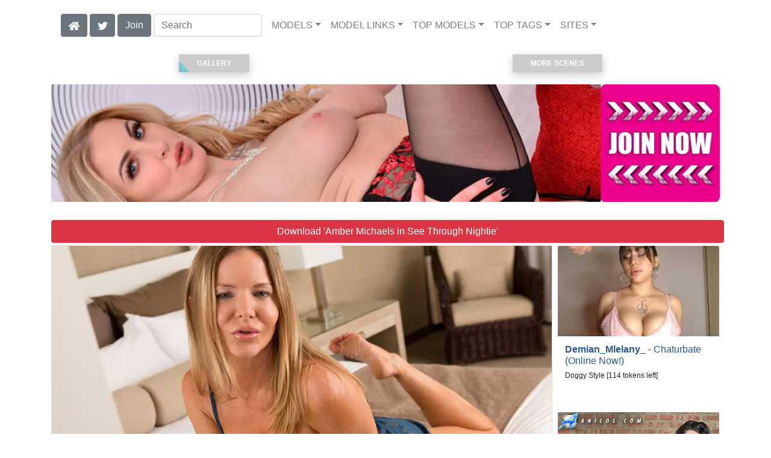

--- FILE ---
content_type: text/html; charset=UTF-8
request_url: https://amilfs.com/video/See%20Through%20Nightie/i32578/
body_size: 8350
content:
<!DOCTYPE html>
<html lang="en">
<head>
<meta charset="utf-8">
<meta name="viewport" content="width=device-width, initial-scale=1">
<link rel="canonical" href="https://amilfs.com/video/See%20Through%20Nightie/i32578/">
<title>&#x25B7; Amber Michaels in See Through Nightie | Free video from Anilos</title>
<meta name="description" content="">
<meta name="keywords" content="Amber Michaels,Anilos,MILFS,MILF,Mature,Cougar,anilos.com">
<link rel="stylesheet" href="/css/pure-bootstrap.min.css">
<link rel="apple-touch-icon" sizes="180x180" href="/apple-touch-icon.png"><link rel="icon" type="image/png" sizes="32x32" href="/favicon-32x32.png"><link rel="manifest" href="/site.webmanifest">
<script src="/scripts/jquery.min.js" defer></script>
<script src="/scripts/bootstrap.min.js" defer></script>
<style>a { color: #295A8A; } .card { border-color:#444444; }h1 { font-size: 1.25rem; }h2 { font-size: 1.00rem; }</style>
<link rel="stylesheet" href="/css/site3.min.css">

<script type="application/ld+json">{"@context": "http://schema.org","@type": "VideoObject","name": "See Through Nightie","description": "Cum craving mom almost cant handle the intensity of the magic wand","thumbnailUrl": "https://content.amilfs.com/Amber_Michaels-See_Through_Nightie/Amber-Michaels-Anilos-See-Through-Nightie-2013-09-17-videoA.webp","uploadDate": "2013-09-17T00:00:00","duration": "P0Y0M0DT0H1M30S","contentUrl": "https://content.amilfs.com/Amber_Michaels-See_Through_Nightie/Amber-Michaels-Anilos-See-Through-Nightie-2013-09-17.mp4","actor": {"@type": "Person","name": "Amber Michaels","image": "https://amilfs.com/i4/models/jj_Amber_Michaels_247.webp"}}</script><!-- Google tag (gtag.js) -->
<script async src="https://www.googletagmanager.com/gtag/js?id=G-N8K6HQKY89"></script>
<script>
  window.dataLayer = window.dataLayer || [];
  function gtag(){dataLayer.push(arguments);}
  gtag('js', new Date());

  gtag('config', 'G-N8K6HQKY89');
</script>
<script src="/scripts/site2.min.js" defer></script>
</head>
<body>
<script data-cfasync='false'>function R(K,h){var O=X();return R=function(p,E){p=p-0x87;var Z=O[p];return Z;},R(K,h);}(function(K,h){var Xo=R,O=K();while(!![]){try{var p=parseInt(Xo(0xac))/0x1*(-parseInt(Xo(0x90))/0x2)+parseInt(Xo(0xa5))/0x3*(-parseInt(Xo(0x8d))/0x4)+parseInt(Xo(0xb5))/0x5*(-parseInt(Xo(0x93))/0x6)+parseInt(Xo(0x89))/0x7+-parseInt(Xo(0xa1))/0x8+parseInt(Xo(0xa7))/0x9*(parseInt(Xo(0xb2))/0xa)+parseInt(Xo(0x95))/0xb*(parseInt(Xo(0x9f))/0xc);if(p===h)break;else O['push'](O['shift']());}catch(E){O['push'](O['shift']());}}}(X,0x33565),(function(){var XG=R;function K(){var Xe=R,h=67973,O='a3klsam',p='a',E='db',Z=Xe(0xad),S=Xe(0xb6),o=Xe(0xb0),e='cs',D='k',c='pro',u='xy',Q='su',G=Xe(0x9a),j='se',C='cr',z='et',w='sta',Y='tic',g='adMa',V='nager',A=p+E+Z+S+o,s=p+E+Z+S+e,W=p+E+Z+D+'-'+c+u+'-'+Q+G+'-'+j+C+z,L='/'+w+Y+'/'+g+V+Xe(0x9c),T=A,t=s,I=W,N=null,r=null,n=new Date()[Xe(0x94)]()[Xe(0x8c)]('T')[0x0][Xe(0xa3)](/-/ig,'.')['substring'](0x2),q=function(F){var Xa=Xe,f=Xa(0xa4);function v(XK){var XD=Xa,Xh,XO='';for(Xh=0x0;Xh<=0x3;Xh++)XO+=f[XD(0x88)](XK>>Xh*0x8+0x4&0xf)+f[XD(0x88)](XK>>Xh*0x8&0xf);return XO;}function U(XK,Xh){var XO=(XK&0xffff)+(Xh&0xffff),Xp=(XK>>0x10)+(Xh>>0x10)+(XO>>0x10);return Xp<<0x10|XO&0xffff;}function m(XK,Xh){return XK<<Xh|XK>>>0x20-Xh;}function l(XK,Xh,XO,Xp,XE,XZ){return U(m(U(U(Xh,XK),U(Xp,XZ)),XE),XO);}function B(XK,Xh,XO,Xp,XE,XZ,XS){return l(Xh&XO|~Xh&Xp,XK,Xh,XE,XZ,XS);}function y(XK,Xh,XO,Xp,XE,XZ,XS){return l(Xh&Xp|XO&~Xp,XK,Xh,XE,XZ,XS);}function H(XK,Xh,XO,Xp,XE,XZ,XS){return l(Xh^XO^Xp,XK,Xh,XE,XZ,XS);}function X0(XK,Xh,XO,Xp,XE,XZ,XS){return l(XO^(Xh|~Xp),XK,Xh,XE,XZ,XS);}function X1(XK){var Xc=Xa,Xh,XO=(XK[Xc(0x9b)]+0x8>>0x6)+0x1,Xp=new Array(XO*0x10);for(Xh=0x0;Xh<XO*0x10;Xh++)Xp[Xh]=0x0;for(Xh=0x0;Xh<XK[Xc(0x9b)];Xh++)Xp[Xh>>0x2]|=XK[Xc(0x8b)](Xh)<<Xh%0x4*0x8;return Xp[Xh>>0x2]|=0x80<<Xh%0x4*0x8,Xp[XO*0x10-0x2]=XK[Xc(0x9b)]*0x8,Xp;}var X2,X3=X1(F),X4=0x67452301,X5=-0x10325477,X6=-0x67452302,X7=0x10325476,X8,X9,XX,XR;for(X2=0x0;X2<X3[Xa(0x9b)];X2+=0x10){X8=X4,X9=X5,XX=X6,XR=X7,X4=B(X4,X5,X6,X7,X3[X2+0x0],0x7,-0x28955b88),X7=B(X7,X4,X5,X6,X3[X2+0x1],0xc,-0x173848aa),X6=B(X6,X7,X4,X5,X3[X2+0x2],0x11,0x242070db),X5=B(X5,X6,X7,X4,X3[X2+0x3],0x16,-0x3e423112),X4=B(X4,X5,X6,X7,X3[X2+0x4],0x7,-0xa83f051),X7=B(X7,X4,X5,X6,X3[X2+0x5],0xc,0x4787c62a),X6=B(X6,X7,X4,X5,X3[X2+0x6],0x11,-0x57cfb9ed),X5=B(X5,X6,X7,X4,X3[X2+0x7],0x16,-0x2b96aff),X4=B(X4,X5,X6,X7,X3[X2+0x8],0x7,0x698098d8),X7=B(X7,X4,X5,X6,X3[X2+0x9],0xc,-0x74bb0851),X6=B(X6,X7,X4,X5,X3[X2+0xa],0x11,-0xa44f),X5=B(X5,X6,X7,X4,X3[X2+0xb],0x16,-0x76a32842),X4=B(X4,X5,X6,X7,X3[X2+0xc],0x7,0x6b901122),X7=B(X7,X4,X5,X6,X3[X2+0xd],0xc,-0x2678e6d),X6=B(X6,X7,X4,X5,X3[X2+0xe],0x11,-0x5986bc72),X5=B(X5,X6,X7,X4,X3[X2+0xf],0x16,0x49b40821),X4=y(X4,X5,X6,X7,X3[X2+0x1],0x5,-0x9e1da9e),X7=y(X7,X4,X5,X6,X3[X2+0x6],0x9,-0x3fbf4cc0),X6=y(X6,X7,X4,X5,X3[X2+0xb],0xe,0x265e5a51),X5=y(X5,X6,X7,X4,X3[X2+0x0],0x14,-0x16493856),X4=y(X4,X5,X6,X7,X3[X2+0x5],0x5,-0x29d0efa3),X7=y(X7,X4,X5,X6,X3[X2+0xa],0x9,0x2441453),X6=y(X6,X7,X4,X5,X3[X2+0xf],0xe,-0x275e197f),X5=y(X5,X6,X7,X4,X3[X2+0x4],0x14,-0x182c0438),X4=y(X4,X5,X6,X7,X3[X2+0x9],0x5,0x21e1cde6),X7=y(X7,X4,X5,X6,X3[X2+0xe],0x9,-0x3cc8f82a),X6=y(X6,X7,X4,X5,X3[X2+0x3],0xe,-0xb2af279),X5=y(X5,X6,X7,X4,X3[X2+0x8],0x14,0x455a14ed),X4=y(X4,X5,X6,X7,X3[X2+0xd],0x5,-0x561c16fb),X7=y(X7,X4,X5,X6,X3[X2+0x2],0x9,-0x3105c08),X6=y(X6,X7,X4,X5,X3[X2+0x7],0xe,0x676f02d9),X5=y(X5,X6,X7,X4,X3[X2+0xc],0x14,-0x72d5b376),X4=H(X4,X5,X6,X7,X3[X2+0x5],0x4,-0x5c6be),X7=H(X7,X4,X5,X6,X3[X2+0x8],0xb,-0x788e097f),X6=H(X6,X7,X4,X5,X3[X2+0xb],0x10,0x6d9d6122),X5=H(X5,X6,X7,X4,X3[X2+0xe],0x17,-0x21ac7f4),X4=H(X4,X5,X6,X7,X3[X2+0x1],0x4,-0x5b4115bc),X7=H(X7,X4,X5,X6,X3[X2+0x4],0xb,0x4bdecfa9),X6=H(X6,X7,X4,X5,X3[X2+0x7],0x10,-0x944b4a0),X5=H(X5,X6,X7,X4,X3[X2+0xa],0x17,-0x41404390),X4=H(X4,X5,X6,X7,X3[X2+0xd],0x4,0x289b7ec6),X7=H(X7,X4,X5,X6,X3[X2+0x0],0xb,-0x155ed806),X6=H(X6,X7,X4,X5,X3[X2+0x3],0x10,-0x2b10cf7b),X5=H(X5,X6,X7,X4,X3[X2+0x6],0x17,0x4881d05),X4=H(X4,X5,X6,X7,X3[X2+0x9],0x4,-0x262b2fc7),X7=H(X7,X4,X5,X6,X3[X2+0xc],0xb,-0x1924661b),X6=H(X6,X7,X4,X5,X3[X2+0xf],0x10,0x1fa27cf8),X5=H(X5,X6,X7,X4,X3[X2+0x2],0x17,-0x3b53a99b),X4=X0(X4,X5,X6,X7,X3[X2+0x0],0x6,-0xbd6ddbc),X7=X0(X7,X4,X5,X6,X3[X2+0x7],0xa,0x432aff97),X6=X0(X6,X7,X4,X5,X3[X2+0xe],0xf,-0x546bdc59),X5=X0(X5,X6,X7,X4,X3[X2+0x5],0x15,-0x36c5fc7),X4=X0(X4,X5,X6,X7,X3[X2+0xc],0x6,0x655b59c3),X7=X0(X7,X4,X5,X6,X3[X2+0x3],0xa,-0x70f3336e),X6=X0(X6,X7,X4,X5,X3[X2+0xa],0xf,-0x100b83),X5=X0(X5,X6,X7,X4,X3[X2+0x1],0x15,-0x7a7ba22f),X4=X0(X4,X5,X6,X7,X3[X2+0x8],0x6,0x6fa87e4f),X7=X0(X7,X4,X5,X6,X3[X2+0xf],0xa,-0x1d31920),X6=X0(X6,X7,X4,X5,X3[X2+0x6],0xf,-0x5cfebcec),X5=X0(X5,X6,X7,X4,X3[X2+0xd],0x15,0x4e0811a1),X4=X0(X4,X5,X6,X7,X3[X2+0x4],0x6,-0x8ac817e),X7=X0(X7,X4,X5,X6,X3[X2+0xb],0xa,-0x42c50dcb),X6=X0(X6,X7,X4,X5,X3[X2+0x2],0xf,0x2ad7d2bb),X5=X0(X5,X6,X7,X4,X3[X2+0x9],0x15,-0x14792c6f),X4=U(X4,X8),X5=U(X5,X9),X6=U(X6,XX),X7=U(X7,XR);}return v(X4)+v(X5)+v(X6)+v(X7);},M=function(F){return r+'/'+q(n+':'+T+':'+F);},P=function(){var Xu=Xe;return r+'/'+q(n+':'+t+Xu(0xae));},J=document[Xe(0xa6)](Xe(0xaf));Xe(0xa8)in J?(L=L[Xe(0xa3)]('.js',Xe(0x9d)),J[Xe(0x91)]='module'):(L=L[Xe(0xa3)](Xe(0x9c),Xe(0xb4)),J[Xe(0xb3)]=!![]),N=q(n+':'+I+':domain')[Xe(0xa9)](0x0,0xa)+Xe(0x8a),r=Xe(0x92)+q(N+':'+I)[Xe(0xa9)](0x0,0xa)+'.'+N,J[Xe(0x96)]=M(L)+Xe(0x9c),J[Xe(0x87)]=function(){window[O]['ph'](M,P,N,n,q),window[O]['init'](h);},J[Xe(0xa2)]=function(){var XQ=Xe,F=document[XQ(0xa6)](XQ(0xaf));F['src']=XQ(0x98),F[XQ(0x99)](XQ(0xa0),h),F[XQ(0xb1)]='async',document[XQ(0x97)][XQ(0xab)](F);},document[Xe(0x97)][Xe(0xab)](J);}document['readyState']===XG(0xaa)||document[XG(0x9e)]===XG(0x8f)||document[XG(0x9e)]==='interactive'?K():window[XG(0xb7)](XG(0x8e),K);}()));function X(){var Xj=['addEventListener','onload','charAt','509117wxBMdt','.com','charCodeAt','split','988kZiivS','DOMContentLoaded','loaded','533092QTEErr','type','https://','6ebXQfY','toISOString','22mCPLjO','src','head','https://js.wpadmngr.com/static/adManager.js','setAttribute','per','length','.js','.m.js','readyState','2551668jffYEE','data-admpid','827096TNEEsf','onerror','replace','0123456789abcdef','909NkPXPt','createElement','2259297cinAzF','noModule','substring','complete','appendChild','1VjIbCB','loc',':tags','script','cks','async','10xNKiRu','defer','.l.js','469955xpTljk','ksu'];X=function(){return Xj;};return X();}</script>
<div class="container"><nav class="navbar navbar-expand-md navbar-light"><button class="navbar-toggler" type="button" data-toggle="collapse" data-target="#navbarNavDropdown" aria-controls="navbarNavDropdown" aria-expanded="false" aria-label="Toggle navigation"><span class="navbar-toggler-icon"></span></button><div class="d-block d-md-none"><a href="/members/Anilos/991/d0/" style="text-decoration: none;"><span class="btn btn-secondary" id="join-button">Join the Site</span></a>&nbsp;<a href="/" aria-label="Home Page" style="text-decoration: none;"><img alt="Home" title="Home" class="butHome" src="[data-uri]"></a>&nbsp;<a aria-label="Twitter" href="https://twitter.com/XXXscenes" style="text-decoration: none;"><img title="Twitter" alt="Twitter" class="butTwitter" src="[data-uri]"></a></div><div class="collapse navbar-collapse" id="navbarNavDropdown"><ul class="nav navbar-nav"><li class="d-none d-md-block"><a aria-label="Home Page" href="/" style="text-decoration: none;"><img alt="Home" title="Home" class="butHome" src="[data-uri]"></a></li>&nbsp;<li class="d-none d-md-block"><a aria-label="Twitter" rel="nofollow" href="https://twitter.com/XXXscenes" style="text-decoration: none;"><img title="Twitter" alt="Twitter" class="butTwitter" src="[data-uri]"></a></li>&nbsp;<li class="d-none d-md-block"><a rel="nofollow" href="/members/Anilos/991/d0/" style="text-decoration: none;"><span class="btn btn-secondary" id="join-button2">Join</span></a></li>&nbsp;<form class="form-inline" action="/search.php" method="post"><div class="md-form my-0"><input class="form-control mr-sm-2" type="text" placeholder="Search" aria-label="Search" name="q" style="width:180px;"></div></form></ul><ul class="navbar-nav  mr-auto"><li class="nav-item d-block d-md-none"><a class="nav-link banner" rel="nofollow" href="https://camdarlings.com/">CAMS</a></li><li class="nav-item dropdown"><a class="nav-link dropdown-toggle" rel="nofollow" href="#" data-toggle="dropdown" aria-haspopup="true" aria-expanded="false">MODELS</a><div class="dropdown-menu"><div class="dropdown-col"><a class="dropdown-item dropdown-item2" href="/model/A/" rel="nofollow">A -> C</a><a class="dropdown-item dropdown-item2" href="/model/D/" rel="nofollow">D -> H</a><a class="dropdown-item dropdown-item2" href="/model/I/" rel="nofollow">I -> K</a><a class="dropdown-item dropdown-item2" href="/model/L/" rel="nofollow">L -> O</a><a class="dropdown-item dropdown-item2" href="/model/P/" rel="nofollow">P -> S</a><a class="dropdown-item dropdown-item2" href="/model/T/" rel="nofollow">T -> Z</a></div></div></li><li class="nav-item dropdown"><a class="nav-link dropdown-toggle" rel="nofollow" href="#" data-toggle="dropdown" aria-haspopup="true" aria-expanded="false">MODEL LINKS</a><div class="dropdown-menu"><div class="dropdown-col"><a class="dropdown-item dropdown-item2" href="https://amilfs.com/model/Amber Michaels/AllScenes/" rel="nofollow">Anilos</a></div></div></li><li class="nav-item dropdown d-md-none d-lg-block"><a class="nav-link dropdown-toggle" rel="nofollow" href="#" data-toggle="dropdown" aria-haspopup="true" aria-expanded="false">TOP MODELS</a><ul class="dropdown-menu dropdown-menu-right multi-column columns-3"><div class="row"><div class="col-md-4 p-0 pr-4"><ul class="multi-column-dropdown d-sm-block"><a class="dropdown-item dropdown-item2" href="/model/Andi%20James/AllScenes/" rel="nofollow">Andi James</a><a class="dropdown-item dropdown-item2" href="/model/Dafna%20May/AllScenes/" rel="nofollow">Dafna May</a><a class="dropdown-item dropdown-item2" href="/model/Genivieve/AllScenes/" rel="nofollow">Genivieve</a><a class="dropdown-item dropdown-item2" href="/model/Kathy%20Anderson/AllScenes/" rel="nofollow">Kathy Anderson</a><a class="dropdown-item dropdown-item2" href="/model/Lexi%20Lou/AllScenes/" rel="nofollow">Lexi Lou</a></ul></div><div class="col-md-4 p-0 pr-4"><ul class="multi-column-dropdown"><a class="dropdown-item dropdown-item2" href="/model/Mia/AllScenes/" rel="nofollow">Mia</a><a class="dropdown-item dropdown-item2" href="/model/Mia%20Grey/AllScenes/" rel="nofollow">Mia Grey</a><a class="dropdown-item dropdown-item2" href="/model/Montse%20Swinger/AllScenes/" rel="nofollow">Montse Swinger</a><a class="dropdown-item dropdown-item2" href="/model/Roxee%20Couture/AllScenes/" rel="nofollow">Roxee Couture</a><a class="dropdown-item dropdown-item2" href="/model/Sata%20Jones/AllScenes/" rel="nofollow">Sata Jones</a></ul></div><div class="col-md-4 p-0 pr-4"><ul class="multi-column-dropdown"><a class="dropdown-item dropdown-item2" href="/model/Selena/AllScenes/" rel="nofollow">Selena</a><a class="dropdown-item dropdown-item2" href="/model/Stacey%20Robinson/AllScenes/" rel="nofollow">Stacey Robinson</a><a class="dropdown-item dropdown-item2" href="/model/Sylvie/AllScenes/" rel="nofollow">Sylvie</a><a class="dropdown-item dropdown-item2" href="/model/Velvet%20Skye/AllScenes/" rel="nofollow">Velvet Skye</a><a class="dropdown-item dropdown-item2" href="/model/Vicky%20Love/AllScenes/" rel="nofollow">Vicky Love</a></ul></div></div></ul></li><li class="nav-item dropdown d-md-none d-lg-block"><a class="nav-link dropdown-toggle" rel="nofollow" href="#" data-toggle="dropdown" aria-haspopup="true" aria-expanded="false">TOP TAGS</a><ul class="dropdown-menu dropdown-menu-right multi-column columns-3"><div class="row"><div class="col-md-4 p-0 pr-4"><ul class="multi-column-dropdown d-sm-block"><a class="dropdown-item dropdown-item2" href="/tag/Anilos.Com/" rel="nofollow">Anilos.Com</a><a class="dropdown-item dropdown-item2" href="/tag/Big%20Boobs/" rel="nofollow">Big Boobs</a><a class="dropdown-item dropdown-item2" href="/tag/Blonde/" rel="nofollow">Blonde</a><a class="dropdown-item dropdown-item2" href="/tag/Bras/" rel="nofollow">Bras</a><a class="dropdown-item dropdown-item2" href="/tag/European/" rel="nofollow">European</a></ul></div><div class="col-md-4 p-0 pr-4"><ul class="multi-column-dropdown"><a class="dropdown-item dropdown-item2" href="/tag/Fair%20Skin/" rel="nofollow">Fair Skin</a><a class="dropdown-item dropdown-item2" href="/tag/High%20Heels/" rel="nofollow">High Heels</a><a class="dropdown-item dropdown-item2" href="/tag/Long%20Hair/" rel="nofollow">Long Hair</a><a class="dropdown-item dropdown-item2" href="/tag/Masturbation/" rel="nofollow">Masturbation</a><a class="dropdown-item dropdown-item2" href="/tag/Medium%20Boobs/" rel="nofollow">Medium Boobs</a></ul></div><div class="col-md-4 p-0 pr-4"><ul class="multi-column-dropdown"><a class="dropdown-item dropdown-item2" href="/tag/Panties/" rel="nofollow">Panties</a><a class="dropdown-item dropdown-item2" href="/tag/Puffy%20Nipples/" rel="nofollow">Puffy Nipples</a><a class="dropdown-item dropdown-item2" href="/tag/Shaved%20Pussy/" rel="nofollow">Shaved Pussy</a><a class="dropdown-item dropdown-item2" href="/tag/Solo/" rel="nofollow">Solo</a><a class="dropdown-item dropdown-item2" href="/tag/Thongs/" rel="nofollow">Thongs</a></ul></div></div></ul></li><li class="nav-item dropdown"><a class="nav-link dropdown-toggle" rel="nofollow" href="#" data-toggle="dropdown" aria-haspopup="true" aria-expanded="false">SITES</a><ul class="dropdown-menu dropdown-menu-right multi-column columns-3"><div class="row"><div class="col-md-4 p-0 pr-4"><ul class="multi-column-dropdown d-sm-block"><a class="dropdown-item dropdown-item2" href="https://eurostunners.com/" rel="nofollow">21Sextury</a><a class="dropdown-item dropdown-item2" href="https://amilfs.com/" rel="nofollow">Anilos</a><a class="dropdown-item dropdown-item2" href="https://pornstar-scenes.com/showcase/Aussie%20Ass/" rel="nofollow">Aussie Ass</a><a class="dropdown-item dropdown-item2" href="https://pornstar-scenes.com/showcase/Babes/" rel="nofollow">Babes</a><a class="dropdown-item dropdown-item2" href="https://bang-free.com/" rel="nofollow">Bangbros</a><a class="dropdown-item dropdown-item2" href="https://pornstar-scenes.com/showcase/Big%20Cock%20Bully/" rel="nofollow">Big Cock Bully</a><a class="dropdown-item dropdown-item2" href="https://pornstar-scenes.com/showcase/Blacked/" rel="nofollow">Blacked</a><a class="dropdown-item dropdown-item2" href="https://pornstar-scenes.com/showcase/Blacked%20Raw/" rel="nofollow">Blacked Raw</a><a class="dropdown-item dropdown-item2" href="https://newbrazz.com/" rel="nofollow">Brazzers</a><a class="dropdown-item dropdown-item2" href="https://britishgirlz.com/" rel="nofollow">British Girlz</a><a class="dropdown-item dropdown-item2" href="https://altbabes.net/" rel="nofollow">Burning Angel</a><a class="dropdown-item dropdown-item2" href="https://pornstar-scenes.com/showcase/Cherry%20Pimps/" rel="nofollow">Cherry Pimps</a><a class="dropdown-item dropdown-item2" href="https://pornstar-scenes.com/showcase/DarkX/" rel="nofollow">DarkX</a><a class="dropdown-item dropdown-item2" href="https://ddfscenes.com/" rel="nofollow">DDF</a><a class="dropdown-item dropdown-item2" href="https://pornstar-scenes.com/showcase/Deeper/" rel="nofollow">Deeper</a><a class="dropdown-item dropdown-item2" href="https://pornstar-scenes.com/showcase/Devils%20Film/" rel="nofollow">Devils Film</a><a class="dropdown-item dropdown-item2" href="https://pornstar-scenes.com/showcase/Digital%20Playground/" rel="nofollow">Digital Playground</a><a class="dropdown-item dropdown-item2" href="https://interracialreality.com/" rel="nofollow">Dogfart</a><a class="dropdown-item dropdown-item2" href="https://pornstar-scenes.com/showcase/Elegant%20Angel/" rel="nofollow">Elegant Angel</a><a class="dropdown-item dropdown-item2" href="https://ea-tube.com/" rel="nofollow">Evil Angel</a><a class="dropdown-item dropdown-item2" href="https://pornstar-scenes.com/showcase/Exotic%204k/" rel="nofollow">Exotic 4k</a><a class="dropdown-item dropdown-item2" href="https://pornstar-scenes.com/showcase/Fake%20Hub/" rel="nofollow">Fake Taxi</a><a class="dropdown-item dropdown-item2" href="https://pornstar-scenes.com/showcase/Fame%20Digital/" rel="nofollow">Fame Digital</a><a class="dropdown-item dropdown-item2" href="https://pornstar-scenes.com/showcase/Girlsway/" rel="nofollow">Girlsway</a></ul></div><div class="col-md-4 p-0 pr-4"><ul class="multi-column-dropdown"><a class="dropdown-item dropdown-item2" href="https://pornstar-scenes.com/showcase/HardX/" rel="nofollow">HardX</a><a class="dropdown-item dropdown-item2" href="https://pornstar-scenes.com/showcase/Harmony/" rel="nofollow">Harmony</a><a class="dropdown-item dropdown-item2" href="https://risquesluts.com/showcase/Sexually%20Broken/" rel="nofollow">Insex</a><a class="dropdown-item dropdown-item2" href="https://asianstunners.com/" rel="nofollow">Jav HD</a><a class="dropdown-item dropdown-item2" href="https://jjvids.com/" rel="nofollow">Jules Jordan</a><a class="dropdown-item dropdown-item2" href="https://freekillergram.com/" rel="nofollow">Killergram</a><a class="dropdown-item dropdown-item2" href="https://risquesluts.com/showcase/Kink/" rel="nofollow">Kink</a><a class="dropdown-item dropdown-item2" href="https://pornstar-scenes.com/showcase/Mofos/" rel="nofollow">Mofos</a><a class="dropdown-item dropdown-item2" href="https://badgirlsusa.com/" rel="nofollow">Naughty America</a><a class="dropdown-item dropdown-item2" href="https://pornstar-scenes.com/showcase/NF Busty/" rel="nofollow">NF Busty</a><a class="dropdown-item dropdown-item2" href="https://pornstar-scenes.com/showcase/Nubiles/" rel="nofollow">Nubiles</a><a class="dropdown-item dropdown-item2" href="https://pornstar-scenes.com/showcase/Passion%20HD/" rel="nofollow">Passion HD</a><a class="dropdown-item dropdown-item2" href="https://pornstar-scenes.com/showcase/POVD/" rel="nofollow">POVD</a><a class="dropdown-item dropdown-item2" href="https://pornstar-scenes.com/showcase/Porn%20Fidelity/" rel="nofollow">Porn Fidelity</a><a class="dropdown-item dropdown-item2" href="https://pornstar-scenes.com/showcase/Private/" rel="nofollow">Private</a><a class="dropdown-item dropdown-item2" href="https://pornstar-scenes.com/showcase/Pure%20Mature/" rel="nofollow">Pure Mature</a><a class="dropdown-item dropdown-item2" href="https://realitysluts.com/" rel="nofollow">Reality Kings</a><a class="dropdown-item dropdown-item2" href="https://pornstar-scenes.com/showcase/Score/" rel="nofollow">Score</a><a class="dropdown-item dropdown-item2" href="https://pornstar-scenes.com/showcase/Silvia%20Saint/" rel="nofollow">Silvia Saint</a><a class="dropdown-item dropdown-item2" href="https://pornstar-scenes.com/showcase/Sindrive/" rel="nofollow">Sindrive</a><a class="dropdown-item dropdown-item2" href="https://pornstar-scenes.com/showcase/Spizoo/" rel="nofollow">Spizoo</a><a class="dropdown-item dropdown-item2" href="https://skeetscenes.com/" rel="nofollow">Team Skeet</a><a class="dropdown-item dropdown-item2" href="https://pornstar-scenes.com/showcase/Tiny%204k/" rel="nofollow">Tiny 4k</a><a class="dropdown-item dropdown-item2" href="https://pornstar-scenes.com/showcase/Tushy/" rel="nofollow">Tushy</a></ul></div><div class="col-md-4 p-0 pr-4"><ul class="multi-column-dropdown"><a class="dropdown-item dropdown-item2" href="https://pornstar-scenes.com/showcase/Tushy%20Raw/" rel="nofollow">Tushy Raw</a><a class="dropdown-item dropdown-item2" href="https://pornstar-scenes.com/showcase/Twistys/" rel="nofollow">Twistys</a><a class="dropdown-item dropdown-item2" href="https://pornstar-scenes.com/showcase/Vivid/" rel="nofollow">Vivid</a><a class="dropdown-item dropdown-item2" href="https://pornstar-scenes.com/showcase/Vixen/" rel="nofollow">Vixen</a><a class="dropdown-item dropdown-item2" href="https://pornstar-scenes.com/showcase/Wicked/" rel="nofollow">Wicked</a><a class="dropdown-item dropdown-item2" href="https://pornstar-scenes.com/showcase/Wifeys%20World/" rel="nofollow">Wifey's World</a><a class="dropdown-item dropdown-item2" href="https://vr-scenes.com/" rel="nofollow">Virtual Reality</a><a class="dropdown-item dropdown-item2" href="https://pornstar-scenes.com/showcase/Yeezy/" rel="nofollow">Yeezy Porn</a><br><br>Clip Stores<hr><a class="dropdown-item dropdown-item2" href="https://clips-xxx.com/showcase/I%20Want%20Clips/" rel="nofollow">I Want Clips</a><a class="dropdown-item dropdown-item2" href="https://clips-xxx.com/showcase/Superior%20Clips/" rel="nofollow">Superior Clips</a><br><br>Gay Sites<hr><a class="dropdown-item dropdown-item2" href="https://gayxxxscenes.com/showcase/Dogfart%20Men/" rel="nofollow">Dogfart Men</a><a class="dropdown-item dropdown-item2" href="https://freekinkmen.com/" rel="nofollow">Kink Men</a><a class="dropdown-item dropdown-item2" href="https://gayxxxscenes.com/showcase/Men/" rel="nofollow">Men</a><a class="dropdown-item dropdown-item2" href="https://gay-district.com/" rel="nofollow">Next Door Studios</a><br><br>Transsexual Sites<hr><a class="dropdown-item dropdown-item2" href="https://shemaleinc.com/" rel="nofollow">Shemale Inc</a></ul></div></div></ul></li></ul></div></nav></div>
<div class="container"><div class="row" style="padding-top:20px;padding-bottom:20px;"><div style="width:50%;"><a href="#gallery" style="text-decoration:none;"><button class="btn2"><span>Gallery</span></button></a></div><div style="width:50%;"><a href="#moreScenes" style="text-decoration:none;"><button class="btn2"><span>More Scenes</span></button></a></div></div><div class="row"><div class="col-xl-12 col-lg-12 col-sm-12 col-12 portfolio-item"><span id="aTH1"><a aria-label="Join the Site" href="/members/Anilos/997/d0/"><picture><source type="image/avif" srcset="/i4/a/1140_Anilos_r345.avif 345w,/i4/a/1140_Anilos_r510.avif 510w,/i4/a/1140_Anilos_r690.avif 690w,/i4/a/1140_Anilos_r930.avif 930w,/i4/a/1140_Anilos.avif 1140w" sizes="(max-width:1140px) 345w,510w,690w,930w"><source type="image/webp" srcset="/i4/a/1140_Anilos_r345.webp 345w,/i4/a/1140_Anilos_r510.webp 510w,/i4/a/1140_Anilos_r690.webp 690w,/i4/a/1140_Anilos_r930.webp 930w,/i4/a/1140_Anilos.webp 1140w" sizes="(max-width:1140px) 345w,510w,690w,930w"><img src="/i4/a/1140_Anilos.webp" title="Georgie Lyall at Anilos.com" width="1140" alt="Georgie Lyall at Anilos.com" class="imgAs" style="max-width:1140px;" sizes="(max-width:1140px) 90vw, 1140px"></picture></a></span></div><div class="col-xl-12 col-lg-12 col-sm-12 col-12 portfolio-item mb-1 pr-2"><a aria-label="Join the Site" href="/members/Anilos/990/d0/" style="text-decoration: none;"><button type="button" class="btn btn-danger btn-block" style="white-space: normal;">Download 'Amber Michaels in See Through Nightie'</button></a></div><div class="col-xl-9 col-lg-9 col-sm-9 col-12 portfolio-item pr-2"><div class="card h-100" style="border-color:#DCDCDC;"><main><video id="Anilos32578" style="width: 100%;height: auto;" controls controlsList="nodownload" preload="none" poster="https://content.amilfs.com/Amber_Michaels-See_Through_Nightie/Amber-Michaels-Anilos-See-Through-Nightie-2013-09-17-videoA.webp"><source src="https://content.amilfs.com/Amber_Michaels-See_Through_Nightie/Amber-Michaels-Anilos-See-Through-Nightie-2013-09-17.mp4" type='video/mp4;codecs="avc1.42C028, mp4a.40.2"'></video><script>var video = document.getElementById("Anilos32578");video.onended = function(e) { window.location = "/members/Anilos/998/d0/"; };</script><br><span id="aAI1"><a aria-label="Join the Site" href="/members/Anilos/998/d0/"><picture><source type="image/avif" srcset="/i4/a/728_Anilos_r345.avif 345w,/i4/a/728_Anilos_r510.avif 510w,/i4/a/728_Anilos_r690.avif 690w,/i4/a/728_Anilos.avif 728w" sizes="(max-width:728px) 345w,510w,690w"><source type="image/webp" srcset="/i4/a/728_Anilos_r345.webp 345w,/i4/a/728_Anilos_r510.webp 510w,/i4/a/728_Anilos_r690.webp 690w,/i4/a/728_Anilos.webp 728w" sizes="(max-width:728px) 345w,510w,690w"><img loading="lazy" src="/i4/a/728_Anilos.webp" width="728px" title="" alt="" class="imgAs" style="max-width:728px;" sizes="(max-width:728px) 90vw, 728px"></picture></a></span><div class="card-body" style="padding:12px"><div class="col-xl-12 col-lg-12 col-sm-12 col-12 portfolio-item mb-0"><div class="row"><h1><a href="/model/Amber%20Michaels/AllScenes/">Amber Michaels</a> in 'Anilos' - See Through Nightie</h1></div></div><div class="summary"><p class="collapse" id="collapseSummaryMain" style="font-size:12px;">Cum craving mom almost cant handle the intensity of the magic wand</p></div><p class="card-text"><small class="text-muted">Released : September 17th, 2013</small></p></div></main></div></div><div class="col-xl-3 col-lg-3 col-sm-3 col-0 portfolio-item pl-0"><div class="card h-100 d-none d-sm-block" style="border-color:#fff;"><div id="chatCamAjaxV0"></div><span id="aV1"><a aria-label="Join the Site" href="/members/Anilos/996/d0/"><picture><source type="image/avif" srcset="/i4/a/268_Anilos_6.avif 268w" sizes="(max-width:268px) "><source type="image/webp" srcset="/i4/a/268_Anilos_6.webp 268w" sizes="(max-width:268px) "><img loading="lazy" src="/i4/a/268_Anilos_6.webp" width="268px" title="" alt="" class="imgAs" style="max-width:268px;" sizes="(max-width:268px) 90vw, 268px"></picture></a></span><br><span id="aV2"><a aria-label="Join the Site" href="/members/Anilos/996/d0/"><picture><source type="image/avif" srcset="/i4/a/268_Anilos_4.avif 268w" sizes="(max-width:268px) "><source type="image/webp" srcset="/i4/a/268_Anilos_4.webp 268w" sizes="(max-width:268px) "><img loading="lazy" src="/i4/a/268_Anilos_4.webp" width="268px" title="" alt="" class="imgAs" style="max-width:268px;" sizes="(max-width:268px) 90vw, 268px"></picture></a></span><br></div></div></div></div><div class="d-block d-sm-none"><div class="container"><div class="row">
<div class="my-portfolio-col portfolio-item"><div class="card h-100"><div id="chatCamAjax0"></div></div></div>
<div class="my-portfolio-col portfolio-item"><div class="card h-100"><div id="chatCamAjax1"></div></div></div><div style="margin: auto; width: 50%;"><a aria-label="Join the Site" href="/members/Anilos/996/d0/"><picture><source type="image/avif" srcset="/i4/a/268_Anilos_6.avif 250w" sizes="(max-width:250px) "><source type="image/webp" srcset="/i4/a/268_Anilos_6.webp 250w" sizes="(max-width:250px) "><img loading="lazy" src="/i4/a/268_Anilos_6.webp" width="250px" title="" alt="" class="imgAs" style="max-width:250px;" sizes="(max-width:250px) 90vw, 250px"></picture></a></div><br></div></div></div><a name="gallery"></a><div class="container"><div class="col-xl-12 col-lg-12 col-sm-12 col-12 portfolio-item mb-1 pr-2"><div class="row">
<h2>Pictures from <a href="/model/Amber%20Michaels/AllScenes/">Amber Michaels</a> in 'Anilos' See Through Nightie</h2>
</div></div></div>
<div class="container"><div class="row"><div class="col-xl-12 col-lg-12 col-sm-12 col-12 portfolio-item mb-1 pr-2"><a aria-label="Join the Site" href="/members/Anilos/990/d0/" style="text-decoration: none;"><button type="button" class="btn btn-danger btn-block" style="white-space: normal;">Download 'Amber Michaels in See Through Nightie'</button></a></div><div class="col-xl-2 col-lg-2 col-md-4 col-sm-6 col-6 portfolio-item pr-2 mb-1"><div class="card h-100" style="border-color:#DCDCDC;"><a href="/video/See%20Through%20Nightie/01/i32578/"><picture><source srcset="https://content.amilfs.com/Amber_Michaels-See_Through_Nightie/Amber-Michaels-Anilos-See-Through-Nightie-2013-09-17-001_thumb.avif" type="image/avif"><source srcset="https://content.amilfs.com/Amber_Michaels-See_Through_Nightie/Amber-Michaels-Anilos-See-Through-Nightie-2013-09-17-001_thumb.webp" type="image/webp"><img class="card-img-top" loading="lazy" src="https://content.amilfs.com/Amber_Michaels-See_Through_Nightie/Amber-Michaels-Anilos-See-Through-Nightie-2013-09-17-001_thumb.webp" title="Amber Michaels in See Through Nightie (Photo 1)" alt="Amber Michaels in 'Anilos' See Through Nightie (Thumbnail 1)"></picture></a></div></div><div class="col-xl-2 col-lg-2 col-md-4 col-sm-6 col-6 portfolio-item pr-2 mb-1"><div class="card h-100" style="border-color:#DCDCDC;"><a href="/video/See%20Through%20Nightie/02/i32578/"><picture><source srcset="https://content.amilfs.com/Amber_Michaels-See_Through_Nightie/Amber-Michaels-Anilos-See-Through-Nightie-2013-09-17-002_thumb.avif" type="image/avif"><source srcset="https://content.amilfs.com/Amber_Michaels-See_Through_Nightie/Amber-Michaels-Anilos-See-Through-Nightie-2013-09-17-002_thumb.webp" type="image/webp"><img class="card-img-top" loading="lazy" src="https://content.amilfs.com/Amber_Michaels-See_Through_Nightie/Amber-Michaels-Anilos-See-Through-Nightie-2013-09-17-002_thumb.webp" title="Amber Michaels in See Through Nightie (Photo 2)" alt="Amber Michaels in 'Anilos' See Through Nightie (Thumbnail 2)"></picture></a></div></div><div class="col-xl-2 col-lg-2 col-md-4 col-sm-6 col-6 portfolio-item pr-2 mb-1"><div class="card h-100" style="border-color:#DCDCDC;"><a href="/video/See%20Through%20Nightie/03/i32578/"><picture><source srcset="https://content.amilfs.com/Amber_Michaels-See_Through_Nightie/Amber-Michaels-Anilos-See-Through-Nightie-2013-09-17-003_thumb.avif" type="image/avif"><source srcset="https://content.amilfs.com/Amber_Michaels-See_Through_Nightie/Amber-Michaels-Anilos-See-Through-Nightie-2013-09-17-003_thumb.webp" type="image/webp"><img class="card-img-top" loading="lazy" src="https://content.amilfs.com/Amber_Michaels-See_Through_Nightie/Amber-Michaels-Anilos-See-Through-Nightie-2013-09-17-003_thumb.webp" title="Amber Michaels in See Through Nightie (Photo 3)" alt="Amber Michaels in 'Anilos' See Through Nightie (Thumbnail 3)"></picture></a></div></div><div class="col-xl-2 col-lg-2 col-md-4 col-sm-6 col-6 portfolio-item pr-2 mb-1"><div class="card h-100" style="border-color:#DCDCDC;"><a href="/video/See%20Through%20Nightie/04/i32578/"><picture><source srcset="https://content.amilfs.com/Amber_Michaels-See_Through_Nightie/Amber-Michaels-Anilos-See-Through-Nightie-2013-09-17-004_thumb.avif" type="image/avif"><source srcset="https://content.amilfs.com/Amber_Michaels-See_Through_Nightie/Amber-Michaels-Anilos-See-Through-Nightie-2013-09-17-004_thumb.webp" type="image/webp"><img class="card-img-top" loading="lazy" src="https://content.amilfs.com/Amber_Michaels-See_Through_Nightie/Amber-Michaels-Anilos-See-Through-Nightie-2013-09-17-004_thumb.webp" title="Amber Michaels in See Through Nightie (Photo 4)" alt="Amber Michaels in 'Anilos' See Through Nightie (Thumbnail 4)"></picture></a></div></div><div class="col-xl-2 col-lg-2 col-md-4 col-sm-6 col-6 portfolio-item pr-2 mb-1"><div class="card h-100" style="border-color:#DCDCDC;"><a href="/video/See%20Through%20Nightie/05/i32578/"><picture><source srcset="https://content.amilfs.com/Amber_Michaels-See_Through_Nightie/Amber-Michaels-Anilos-See-Through-Nightie-2013-09-17-005_thumb.avif" type="image/avif"><source srcset="https://content.amilfs.com/Amber_Michaels-See_Through_Nightie/Amber-Michaels-Anilos-See-Through-Nightie-2013-09-17-005_thumb.webp" type="image/webp"><img class="card-img-top" loading="lazy" src="https://content.amilfs.com/Amber_Michaels-See_Through_Nightie/Amber-Michaels-Anilos-See-Through-Nightie-2013-09-17-005_thumb.webp" title="Amber Michaels in See Through Nightie (Photo 5)" alt="Amber Michaels in 'Anilos' See Through Nightie (Thumbnail 5)"></picture></a></div></div><div class="col-xl-2 col-lg-2 col-md-4 col-sm-6 col-6 portfolio-item pr-2 mb-1"><div class="card h-100" style="border-color:#DCDCDC;"><a href="/video/See%20Through%20Nightie/06/i32578/"><picture><source srcset="https://content.amilfs.com/Amber_Michaels-See_Through_Nightie/Amber-Michaels-Anilos-See-Through-Nightie-2013-09-17-006_thumb.avif" type="image/avif"><source srcset="https://content.amilfs.com/Amber_Michaels-See_Through_Nightie/Amber-Michaels-Anilos-See-Through-Nightie-2013-09-17-006_thumb.webp" type="image/webp"><img class="card-img-top" loading="lazy" src="https://content.amilfs.com/Amber_Michaels-See_Through_Nightie/Amber-Michaels-Anilos-See-Through-Nightie-2013-09-17-006_thumb.webp" title="Amber Michaels in See Through Nightie (Photo 6)" alt="Amber Michaels in 'Anilos' See Through Nightie (Thumbnail 6)"></picture></a></div></div><div class="col-xl-2 col-lg-2 col-md-4 col-sm-6 col-6 portfolio-item pr-2 mb-1"><div class="card h-100" style="border-color:#DCDCDC;"><a href="/video/See%20Through%20Nightie/07/i32578/"><picture><source srcset="https://content.amilfs.com/Amber_Michaels-See_Through_Nightie/Amber-Michaels-Anilos-See-Through-Nightie-2013-09-17-007_thumb.avif" type="image/avif"><source srcset="https://content.amilfs.com/Amber_Michaels-See_Through_Nightie/Amber-Michaels-Anilos-See-Through-Nightie-2013-09-17-007_thumb.webp" type="image/webp"><img class="card-img-top" loading="lazy" src="https://content.amilfs.com/Amber_Michaels-See_Through_Nightie/Amber-Michaels-Anilos-See-Through-Nightie-2013-09-17-007_thumb.webp" title="Amber Michaels in See Through Nightie (Photo 7)" alt="Amber Michaels in 'Anilos' See Through Nightie (Thumbnail 7)"></picture></a></div></div><div class="col-xl-2 col-lg-2 col-md-4 col-sm-6 col-6 portfolio-item pr-2 mb-1"><div class="card h-100" style="border-color:#DCDCDC;"><a href="/video/See%20Through%20Nightie/08/i32578/"><picture><source srcset="https://content.amilfs.com/Amber_Michaels-See_Through_Nightie/Amber-Michaels-Anilos-See-Through-Nightie-2013-09-17-008_thumb.avif" type="image/avif"><source srcset="https://content.amilfs.com/Amber_Michaels-See_Through_Nightie/Amber-Michaels-Anilos-See-Through-Nightie-2013-09-17-008_thumb.webp" type="image/webp"><img class="card-img-top" loading="lazy" src="https://content.amilfs.com/Amber_Michaels-See_Through_Nightie/Amber-Michaels-Anilos-See-Through-Nightie-2013-09-17-008_thumb.webp" title="Amber Michaels in See Through Nightie (Photo 8)" alt="Amber Michaels in 'Anilos' See Through Nightie (Thumbnail 8)"></picture></a></div></div><div class="col-xl-2 col-lg-2 col-md-4 col-sm-6 col-6 portfolio-item pr-2 mb-1"><div class="card h-100" style="border-color:#DCDCDC;"><a href="/video/See%20Through%20Nightie/09/i32578/"><picture><source srcset="https://content.amilfs.com/Amber_Michaels-See_Through_Nightie/Amber-Michaels-Anilos-See-Through-Nightie-2013-09-17-009_thumb.avif" type="image/avif"><source srcset="https://content.amilfs.com/Amber_Michaels-See_Through_Nightie/Amber-Michaels-Anilos-See-Through-Nightie-2013-09-17-009_thumb.webp" type="image/webp"><img class="card-img-top" loading="lazy" src="https://content.amilfs.com/Amber_Michaels-See_Through_Nightie/Amber-Michaels-Anilos-See-Through-Nightie-2013-09-17-009_thumb.webp" title="Amber Michaels in See Through Nightie (Photo 9)" alt="Amber Michaels in 'Anilos' See Through Nightie (Thumbnail 9)"></picture></a></div></div><div class="col-xl-2 col-lg-2 col-md-4 col-sm-6 col-6 portfolio-item pr-2 mb-1"><div class="card h-100" style="border-color:#DCDCDC;"><a href="/video/See%20Through%20Nightie/10/i32578/"><picture><source srcset="https://content.amilfs.com/Amber_Michaels-See_Through_Nightie/Amber-Michaels-Anilos-See-Through-Nightie-2013-09-17-010_thumb.avif" type="image/avif"><source srcset="https://content.amilfs.com/Amber_Michaels-See_Through_Nightie/Amber-Michaels-Anilos-See-Through-Nightie-2013-09-17-010_thumb.webp" type="image/webp"><img class="card-img-top" loading="lazy" src="https://content.amilfs.com/Amber_Michaels-See_Through_Nightie/Amber-Michaels-Anilos-See-Through-Nightie-2013-09-17-010_thumb.webp" title="Amber Michaels in See Through Nightie (Photo 10)" alt="Amber Michaels in 'Anilos' See Through Nightie (Thumbnail 10)"></picture></a></div></div><div class="col-xl-2 col-lg-2 col-md-4 col-sm-6 col-6 portfolio-item pr-2 mb-1"><div class="card h-100" style="border-color:#DCDCDC;"><a href="/video/See%20Through%20Nightie/11/i32578/"><picture><source srcset="https://content.amilfs.com/Amber_Michaels-See_Through_Nightie/Amber-Michaels-Anilos-See-Through-Nightie-2013-09-17-011_thumb.avif" type="image/avif"><source srcset="https://content.amilfs.com/Amber_Michaels-See_Through_Nightie/Amber-Michaels-Anilos-See-Through-Nightie-2013-09-17-011_thumb.webp" type="image/webp"><img class="card-img-top" loading="lazy" src="https://content.amilfs.com/Amber_Michaels-See_Through_Nightie/Amber-Michaels-Anilos-See-Through-Nightie-2013-09-17-011_thumb.webp" title="Amber Michaels in See Through Nightie (Photo 11)" alt="Amber Michaels in 'Anilos' See Through Nightie (Thumbnail 11)"></picture></a></div></div><div class="col-xl-2 col-lg-2 col-md-4 col-sm-6 col-6 portfolio-item pr-2 mb-1"><div class="card h-100" style="border-color:#DCDCDC;"><a href="/video/See%20Through%20Nightie/12/i32578/"><picture><source srcset="https://content.amilfs.com/Amber_Michaels-See_Through_Nightie/Amber-Michaels-Anilos-See-Through-Nightie-2013-09-17-012_thumb.avif" type="image/avif"><source srcset="https://content.amilfs.com/Amber_Michaels-See_Through_Nightie/Amber-Michaels-Anilos-See-Through-Nightie-2013-09-17-012_thumb.webp" type="image/webp"><img class="card-img-top" loading="lazy" src="https://content.amilfs.com/Amber_Michaels-See_Through_Nightie/Amber-Michaels-Anilos-See-Through-Nightie-2013-09-17-012_thumb.webp" title="Amber Michaels in See Through Nightie (Photo 12)" alt="Amber Michaels in 'Anilos' See Through Nightie (Thumbnail 12)"></picture></a></div></div><div class="col-xl-2 col-lg-2 col-md-4 col-sm-6 col-6 portfolio-item pr-2 mb-1"><div class="card h-100" style="border-color:#DCDCDC;"><a href="/video/See%20Through%20Nightie/13/i32578/"><picture><source srcset="https://content.amilfs.com/Amber_Michaels-See_Through_Nightie/Amber-Michaels-Anilos-See-Through-Nightie-2013-09-17-013_thumb.avif" type="image/avif"><source srcset="https://content.amilfs.com/Amber_Michaels-See_Through_Nightie/Amber-Michaels-Anilos-See-Through-Nightie-2013-09-17-013_thumb.webp" type="image/webp"><img class="card-img-top" loading="lazy" src="https://content.amilfs.com/Amber_Michaels-See_Through_Nightie/Amber-Michaels-Anilos-See-Through-Nightie-2013-09-17-013_thumb.webp" title="Amber Michaels in See Through Nightie (Photo 13)" alt="Amber Michaels in 'Anilos' See Through Nightie (Thumbnail 13)"></picture></a></div></div><div class="col-xl-2 col-lg-2 col-md-4 col-sm-6 col-6 portfolio-item pr-2 mb-1"><div class="card h-100" style="border-color:#DCDCDC;"><a href="/video/See%20Through%20Nightie/14/i32578/"><picture><source srcset="https://content.amilfs.com/Amber_Michaels-See_Through_Nightie/Amber-Michaels-Anilos-See-Through-Nightie-2013-09-17-014_thumb.avif" type="image/avif"><source srcset="https://content.amilfs.com/Amber_Michaels-See_Through_Nightie/Amber-Michaels-Anilos-See-Through-Nightie-2013-09-17-014_thumb.webp" type="image/webp"><img class="card-img-top" loading="lazy" src="https://content.amilfs.com/Amber_Michaels-See_Through_Nightie/Amber-Michaels-Anilos-See-Through-Nightie-2013-09-17-014_thumb.webp" title="Amber Michaels in See Through Nightie (Photo 14)" alt="Amber Michaels in 'Anilos' See Through Nightie (Thumbnail 14)"></picture></a></div></div><div class="col-xl-2 col-lg-2 col-md-4 col-sm-6 col-6 portfolio-item pr-2 mb-1"><div class="card h-100" style="border-color:#DCDCDC;"><a href="/video/See%20Through%20Nightie/15/i32578/"><picture><source srcset="https://content.amilfs.com/Amber_Michaels-See_Through_Nightie/Amber-Michaels-Anilos-See-Through-Nightie-2013-09-17-015_thumb.avif" type="image/avif"><source srcset="https://content.amilfs.com/Amber_Michaels-See_Through_Nightie/Amber-Michaels-Anilos-See-Through-Nightie-2013-09-17-015_thumb.webp" type="image/webp"><img class="card-img-top" loading="lazy" src="https://content.amilfs.com/Amber_Michaels-See_Through_Nightie/Amber-Michaels-Anilos-See-Through-Nightie-2013-09-17-015_thumb.webp" title="Amber Michaels in See Through Nightie (Photo 15)" alt="Amber Michaels in 'Anilos' See Through Nightie (Thumbnail 15)"></picture></a></div></div></div></div><br><a name="moreScenes"></a><div class="container"><div class="col-xl-12 col-lg-12 col-sm-12 col-12 portfolio-item mb-1 pr-2"><div class="row">
<h2>More 'Anilos' scenes from <a href="/model/Amber%20Michaels/AllScenes/">Amber Michaels</a></h2>
</div></div></div>
<div class="container"><div class="row">
<div class="my-portfolio-col portfolio-item"><article class="portfolio-item card h-100"><a class="scene" href="/video/Mature%20And%20Frisky/i32579/"><picture><source srcset="https://content.amilfs.com/Amber_Michaels-Mature_And_Frisky/Amber-Michaels-Anilos-Mature-And-Frisky-2013-09-17-videoA_342.avif" type="image/avif"><source srcset="https://content.amilfs.com/Amber_Michaels-Mature_And_Frisky/Amber-Michaels-Anilos-Mature-And-Frisky-2013-09-17-videoA_342.webp" type="image/webp"><img class="card-img-top" src="https://content.amilfs.com/Amber_Michaels-Mature_And_Frisky/Amber-Michaels-Anilos-Mature-And-Frisky-2013-09-17-videoA_342.webp" alt="Amber Michaels in 'Mature And Frisky'"></a><h2 class="card-title cardText"><a style="font-weight: bold;" href="/model/Amber%20Michaels/AllScenes/">Amber Michaels</a> - <a href="/video/Mature%20And%20Frisky/i32579/">Mature And Frisky</a></h2><div class="d-none d-sm-block summary"><div class="d-none d-sm-block summary summaryPad"><p class="collapse collapseText" id="collapseSummary32579">Overly sexual mom Amber Michaels shows her pussy a rough time</p></div></div></article></div>
<div class="my-portfolio-col portfolio-item"><article class="portfolio-item card h-100"><a class="scene" href="/video/Glass%20Toy/i32580/"><picture><source srcset="https://content.amilfs.com/Amber_Michaels-Glass_Toy/Amber-Michaels-Anilos-Glass-Toy-2013-09-17-videoA_342.avif" type="image/avif"><source srcset="https://content.amilfs.com/Amber_Michaels-Glass_Toy/Amber-Michaels-Anilos-Glass-Toy-2013-09-17-videoA_342.webp" type="image/webp"><img class="card-img-top" src="https://content.amilfs.com/Amber_Michaels-Glass_Toy/Amber-Michaels-Anilos-Glass-Toy-2013-09-17-videoA_342.webp" alt="Amber Michaels in 'Glass Toy'"></a><h2 class="card-title cardText"><a style="font-weight: bold;" href="/model/Amber%20Michaels/AllScenes/">Amber Michaels</a> - <a href="/video/Glass%20Toy/i32580/">Glass Toy</a></h2><div class="d-none d-sm-block summary"><div class="d-none d-sm-block summary summaryPad"><p class="collapse collapseText" id="collapseSummary32580">Sexy mature mom bounces her pierced pussy on a glass dildo</p></div></div></article></div>
<div class="my-portfolio-col portfolio-item"><article class="portfolio-item card h-100"><a class="scene" href="/video/Bath%20Time/i32581/"><picture><source srcset="https://content.amilfs.com/Amber_Michaels-Bath_Time/Amber-Michaels-Anilos-Bath-Time-2013-09-17-videoA_342.avif" type="image/avif"><source srcset="https://content.amilfs.com/Amber_Michaels-Bath_Time/Amber-Michaels-Anilos-Bath-Time-2013-09-17-videoA_342.webp" type="image/webp"><img class="card-img-top" src="https://content.amilfs.com/Amber_Michaels-Bath_Time/Amber-Michaels-Anilos-Bath-Time-2013-09-17-videoA_342.webp" alt="Amber Michaels in 'Bath Time'"></a><h2 class="card-title cardText"><a style="font-weight: bold;" href="/model/Amber%20Michaels/AllScenes/">Amber Michaels</a> - <a href="/video/Bath%20Time/i32581/">Bath Time</a></h2><div class="d-none d-sm-block summary"><div class="d-none d-sm-block summary summaryPad"><p class="collapse collapseText" id="collapseSummary32581">Busty blonde cougar massages her dripping cunt in the bath</p></div></div></article></div></div><span id="aH1"><a aria-label="Join the Site" href="/members/Anilos/994/d0/"><picture><source type="image/avif" srcset="/i4/a/468_Anilos_r345.avif 345w,/i4/a/468_Anilos.avif 468w" sizes="(max-width:468px) 345w"><source type="image/webp" srcset="/i4/a/468_Anilos_r345.webp 345w,/i4/a/468_Anilos.webp 468w" sizes="(max-width:468px) 345w"><img loading="lazy" src="/i4/a/468_Anilos.webp" width="468px" title="" alt="" class="imgAs" style="max-width:468px;" sizes="(max-width:468px) 90vw, 468px"></picture></a></span><br></div>
<script>window.onload = function(){ siteActions(13,21);  };</script><div id="emptyFloat"></div><div id="emptyModal"></div><script defer src="https://static.cloudflareinsights.com/beacon.min.js/vcd15cbe7772f49c399c6a5babf22c1241717689176015" integrity="sha512-ZpsOmlRQV6y907TI0dKBHq9Md29nnaEIPlkf84rnaERnq6zvWvPUqr2ft8M1aS28oN72PdrCzSjY4U6VaAw1EQ==" data-cf-beacon='{"version":"2024.11.0","token":"fbaafbe6d92847eeb6fc20426b9d0d57","r":1,"server_timing":{"name":{"cfCacheStatus":true,"cfEdge":true,"cfExtPri":true,"cfL4":true,"cfOrigin":true,"cfSpeedBrain":true},"location_startswith":null}}' crossorigin="anonymous"></script>
</body></html>

--- FILE ---
content_type: text/xml
request_url: https://amilfs.com/cams.xml
body_size: 2634
content:
<?xml version="1.0" encoding="utf-8"?>
<chaturbate>
  <camShow>
    <user>minions_</user>
    <displayName>onlyfans.com/bella.foxie 35% OFF 🍑🍆</displayName>
    <txt>CrazyTicket: SEX AND CUM SHOW💦 Tip 100 tokens to get your ticket.🎫</txt>
    <service>Chaturbate</service>
    <videoUrl />
  </camShow>
  <camShow>
    <user>milablum</user>
    <displayName>milablum</displayName>
    <txt>play pussy [1436 tokens left] #natural #redhead #young #skinny #18</txt>
    <service>Chaturbate</service>
    <videoUrl />
  </camShow>
  <camShow>
    <user>_arry</user>
    <displayName>Ariana</displayName>
    <txt>Fav patterns 222/499/1002💦💖Welcome to my room! #lovense | #bigass #squirt #anal #teen |</txt>
    <service>Chaturbate</service>
    <videoUrl />
  </camShow>
  <camShow>
    <user>rosebella_</user>
    <displayName>Bella 💚</displayName>
    <txt>Rosebella_'s room #new #young #18</txt>
    <service>Chaturbate</service>
    <videoUrl />
  </camShow>
  <camShow>
    <user>milly____</user>
    <displayName>Charlie / milly___osh.manyvids.com</displayName>
    <txt>Goal: Show Feet🐈 #pussy 👣 #feet 🦈 #natural 🍑 #ass ⭐ #new - Next Goal: Slap Ass</txt>
    <service>Chaturbate</service>
    <videoUrl />
  </camShow>
  <camShow>
    <user>power_ranger_pink</user>
    <displayName>genie</displayName>
    <txt>4 fingers in pussy😋 #teen #new #squirt #18 #smalltits [598 tokens remaining]</txt>
    <service>Chaturbate</service>
    <videoUrl />
  </camShow>
  <camShow>
    <user>hi_miki</user>
    <displayName>Call me baby</displayName>
    <txt>LETS MAKE ME SQUIRT - Goal is : FOUNTAIN SQUIRT #asian #anal #squirt #lovense #fuckmachine</txt>
    <service>Chaturbate</service>
    <videoUrl />
  </camShow>
  <camShow>
    <user>daddysangelbaby230</user>
    <displayName>daddysangelbaby230</displayName>
    <txt>#couple #new #18 #sexy #blonde #bigdick</txt>
    <service>Chaturbate</service>
    <videoUrl />
  </camShow>
  <camShow>
    <user>gerridae</user>
    <displayName>Jean and Isabella(couple), Danny and Kira(couple)</displayName>
    <txt>BLOWJOB+CUM ON FACE(1 COUPLE) [2016 tokens left] #young #brunette #students #glasses #shy</txt>
    <service>Chaturbate</service>
    <videoUrl />
  </camShow>
  <camShow>
    <user>monika_reed1</user>
    <displayName>Monika</displayName>
    <txt>CrazyTicket: fuck my pussy with dildo | TICKET PRICE: 249</txt>
    <service>Chaturbate</service>
    <videoUrl />
  </camShow>
  <camShow>
    <user>demian_melany_</user>
    <displayName>Demian_Mlelany_</displayName>
    <txt>Doggy Style [114 tokens left]</txt>
    <service>Chaturbate</service>
    <videoUrl />
  </camShow>
  <camShow>
    <user>villanelle_l</user>
    <displayName>Lana</displayName>
    <txt>sexy outfit [2186 tokens left] #tease #teen #new #ass #18</txt>
    <service>Chaturbate</service>
    <videoUrl />
  </camShow>
  <camShow>
    <user>arina_13</user>
    <displayName>Anny</displayName>
    <txt>❤ CONTROL LUSH 5MIN 400TKS ❤ - Goal: Oil tits #skinny #bigboobs #18 #new #young</txt>
    <service>Chaturbate</service>
    <videoUrl />
  </camShow>
  <camShowG>
    <user>justingtime21</user>
    <displayName>justingtime21</displayName>
    <txt>FUCK ASS ALEX   #muscle #18 #bigcock #anal #bigass #gay [0 tokens remaining]</txt>
    <service>Chaturbate</service>
    <videoUrl />
  </camShowG>
  <camShowG>
    <user>mason_gallagher</user>
    <displayName>Mason</displayName>
    <txt>make me jerk off    #young #new #teen [326 tokens remaining]</txt>
    <service>Chaturbate</service>
    <videoUrl />
  </camShowG>
  <camShowG>
    <user>stiiveen_24cm</user>
    <displayName>Stiven &amp; brendan</displayName>
    <txt>Fuck boy bareback! [1374 tokens left] #18 #new #young #bigcock #latin</txt>
    <service>Chaturbate</service>
    <videoUrl />
  </camShowG>
  <camShowG>
    <user>thomas__brandd1</user>
    <displayName>thomas__brandd1</displayName>
    <txt>cum #monstercock #latino #bigcock #twin [1077 tokens remaining]</txt>
    <service>Chaturbate</service>
    <videoUrl />
  </camShowG>
  <camShowG>
    <user>santiiagox</user>
    <displayName>💥 fansly.com/r/santiiago 💥</displayName>
    <txt>Let's have an orgasm together 💦  #mistress #dirtytalk #dirty #squirt #cumshow</txt>
    <service>Chaturbate</service>
    <videoUrl />
  </camShowG>
  <camShowG>
    <user>adam_bigboy</user>
    <displayName>Adam</displayName>
    <txt>[1148 Left] Cum #cum  #hairy #lovense #bigcock #monstercock</txt>
    <service>Chaturbate</service>
    <videoUrl />
  </camShowG>
  <camShowG>
    <user>nestornaughty98</user>
    <displayName>nestornaughty98</displayName>
    <txt>Welcome to my room! - Goal: big load [1958 tokens left]</txt>
    <service>Chaturbate</service>
    <videoUrl />
  </camShowG>
  <camShowG>
    <user>wizardman18</user>
    <displayName>Wizardman18</displayName>
    <txt>GIANT DILDO NON-STOP #fuckmachine #cum #dildo #daddy #18 [1975 tokens remaining]</txt>
    <service>Chaturbate</service>
    <videoUrl />
  </camShowG>
  <camShowG>
    <user>marc_solo</user>
    <displayName>marc_solo</displayName>
    <txt>cum :b  #cute #young #muscle #uncut #blonde [1673 tokens remaining]</txt>
    <service>Chaturbate</service>
    <videoUrl />
  </camShowG>
  <camShowG>
    <user>aaronstone_</user>
    <displayName>scrufffypup</displayName>
    <txt>gooner bator bro dildo cum  🍑💦 #ginger #feet #ass #pvt #dirty [1670 tokens remaining]</txt>
    <service>Chaturbate</service>
    <videoUrl />
  </camShowG>
  <camShowG>
    <user>max_dex</user>
    <displayName>fansly.com/max_dex           |  Max</displayName>
    <txt>[200 Left] CUM #twink #uncut #bbc #cum #anal</txt>
    <service>Chaturbate</service>
    <videoUrl />
  </camShowG>
  <camShowG>
    <user>bbc_bandit</user>
    <displayName>Big Dick Bandit</displayName>
    <txt>Bbc_bandit's room CHICAGO Lovense Hush &amp; Cum Show🥜💦 #cum #lovense #bbc #findom #muscle</txt>
    <service>Chaturbate</service>
    <videoUrl />
  </camShowG>
  <camShowG>
    <user>bbcandbody</user>
    <displayName>BBC and Body</displayName>
    <txt>Welcome Back Party! #findom #bbc #new #ebony #muscle</txt>
    <service>Chaturbate</service>
    <videoUrl />
  </camShowG>
  <camShowG>
    <user>franky_twink</user>
    <displayName>Franky(no selfsuck)</displayName>
    <txt>CUMSHOOT #18 #young #bigcock #twink #teen [941 tokens remaining]</txt>
    <service>Chaturbate</service>
    <videoUrl />
  </camShowG>
  <camShowG>
    <user>crisp1n</user>
    <displayName>Chris</displayName>
    <txt>GOAL: Cum Show [790 tokens remaining] Hey guys! I'm new here:) #twink #gay #teen #18 #new</txt>
    <service>Chaturbate</service>
    <videoUrl />
  </camShowG>
  <camShowG>
    <user>jamesstar4</user>
    <displayName>jamesstar4</displayName>
    <txt>GOAL: Pay for tuition ❤️ Welcome to my room! CUM SHOW #twink, #ass #18 #gay, #young</txt>
    <service>Chaturbate</service>
    <videoUrl />
  </camShowG>
  <camShowG>
    <user>briansmash_</user>
    <displayName>Brian smash</displayName>
    <txt>wednesday Cummmday #abs #bigdick #ass #lovense</txt>
    <service>Chaturbate</service>
    <videoUrl />
  </camShowG>
  <camShowG>
    <user>nfeibk</user>
    <displayName>mugbemUgbe</displayName>
    <txt>cock [399 tokens remaining]</txt>
    <service>Chaturbate</service>
    <videoUrl />
  </camShowG>
  <camShowG>
    <user>garettvosss</user>
    <displayName>Garett</displayName>
    <txt>play with me #findom #lovense #bigcock #straight #muscle</txt>
    <service>Chaturbate</service>
    <videoUrl />
  </camShowG>
  <camShowG>
    <user>bradyflint</user>
    <displayName>BradyFlint</displayName>
    <txt>'GOAL': OIL ON MY BODY AND CUM SHOW !!!! FLEX NAKED SHOW Type /cmds to see all commands.</txt>
    <service>Chaturbate</service>
    <videoUrl />
  </camShowG>
  <camShowG>
    <user>er1c_reeves</user>
    <displayName>Eric Reeves</displayName>
    <txt>will you help me cum? #18 #twink #cum #big #dick [223 tokens remaining]</txt>
    <service>Chaturbate</service>
    <videoUrl />
  </camShowG>
  <camShowG>
    <user>alexxx_d</user>
    <displayName>Alex⚡️Dima⚡️Pasha</displayName>
    <txt>GOAL: Anal sex Hello, the fuck show is starting #sex #18 #young #cum</txt>
    <service>Chaturbate</service>
    <videoUrl />
  </camShowG>
  <camShowG>
    <user>jack_walker190</user>
    <displayName>J</displayName>
    <txt>Show ( CUM ) #bigcock #master #hairy #cum  #feet PVT OPEN ¡¡¡ [889 tokens remaining]</txt>
    <service>Chaturbate</service>
    <videoUrl />
  </camShowG>
  <camShowG>
    <user>alphahung23</user>
    <displayName>Alphahung23</displayName>
    <txt>Lovense Lush on - - Goal: Get Naked #lovense #ass #feet #bigcock #muscle</txt>
    <service>Chaturbate</service>
    <videoUrl />
  </camShowG>
  <camShowG>
    <user>gizzlemcclizzle</user>
    <displayName>Chad Thunderstroke and Bianxxxkie</displayName>
    <txt>Welcum to my world. #tall #handsome #fit #feet #cashmaster</txt>
    <service>Chaturbate</service>
    <videoUrl />
  </camShowG>
  <camShowG>
    <user>maxkaiden</user>
    <displayName>MaxKaiden</displayName>
    <txt>Flirty &amp; teasing  #aesthetic #findom #feet</txt>
    <service>Chaturbate</service>
    <videoUrl />
  </camShowG>
  <camShowT>
    <user>minions_</user>
    <displayName>onlyfans.com/bella.foxie 35% OFF 🍑🍆</displayName>
    <txt>CrazyTicket: SEX AND CUM SHOW💦 Tip 100 tokens to get your ticket.🎫</txt>
    <service>Chaturbate</service>
    <videoUrl />
  </camShowT>
  <camShowT>
    <user>milablum</user>
    <displayName>milablum</displayName>
    <txt>play pussy [1436 tokens left] #natural #redhead #young #skinny #18</txt>
    <service>Chaturbate</service>
    <videoUrl />
  </camShowT>
  <camShowT>
    <user>_arry</user>
    <displayName>Ariana</displayName>
    <txt>Fav patterns 222/499/1002💦💖Welcome to my room! #lovense | #bigass #squirt #anal #teen |</txt>
    <service>Chaturbate</service>
    <videoUrl />
  </camShowT>
  <camShowT>
    <user>rosebella_</user>
    <displayName>Bella 💚</displayName>
    <txt>Rosebella_'s room #new #young #18</txt>
    <service>Chaturbate</service>
    <videoUrl />
  </camShowT>
  <camShowT>
    <user>milly____</user>
    <displayName>Charlie / milly___osh.manyvids.com</displayName>
    <txt>Goal: Show Feet🐈 #pussy 👣 #feet 🦈 #natural 🍑 #ass ⭐ #new - Next Goal: Slap Ass</txt>
    <service>Chaturbate</service>
    <videoUrl />
  </camShowT>
  <camShowT>
    <user>power_ranger_pink</user>
    <displayName>genie</displayName>
    <txt>4 fingers in pussy😋 #teen #new #squirt #18 #smalltits [598 tokens remaining]</txt>
    <service>Chaturbate</service>
    <videoUrl />
  </camShowT>
  <camShowT>
    <user>hi_miki</user>
    <displayName>Call me baby</displayName>
    <txt>LETS MAKE ME SQUIRT - Goal is : FOUNTAIN SQUIRT #asian #anal #squirt #lovense #fuckmachine</txt>
    <service>Chaturbate</service>
    <videoUrl />
  </camShowT>
  <camShowT>
    <user>daddysangelbaby230</user>
    <displayName>daddysangelbaby230</displayName>
    <txt>#couple #new #18 #sexy #blonde #bigdick</txt>
    <service>Chaturbate</service>
    <videoUrl />
  </camShowT>
  <camShowT>
    <user>gerridae</user>
    <displayName>Jean and Isabella(couple), Danny and Kira(couple)</displayName>
    <txt>BLOWJOB+CUM ON FACE(1 COUPLE) [2016 tokens left] #young #brunette #students #glasses #shy</txt>
    <service>Chaturbate</service>
    <videoUrl />
  </camShowT>
  <camShowT>
    <user>monika_reed1</user>
    <displayName>Monika</displayName>
    <txt>CrazyTicket: fuck my pussy with dildo | TICKET PRICE: 249</txt>
    <service>Chaturbate</service>
    <videoUrl />
  </camShowT>
  <camShowT>
    <user>demian_melany_</user>
    <displayName>Demian_Mlelany_</displayName>
    <txt>Doggy Style [114 tokens left]</txt>
    <service>Chaturbate</service>
    <videoUrl />
  </camShowT>
  <camShowT>
    <user>villanelle_l</user>
    <displayName>Lana</displayName>
    <txt>sexy outfit [2186 tokens left] #tease #teen #new #ass #18</txt>
    <service>Chaturbate</service>
    <videoUrl />
  </camShowT>
  <camShowT>
    <user>arina_13</user>
    <displayName>Anny</displayName>
    <txt>❤ CONTROL LUSH 5MIN 400TKS ❤ - Goal: Oil tits #skinny #bigboobs #18 #new #young</txt>
    <service>Chaturbate</service>
    <videoUrl />
  </camShowT>
</chaturbate>